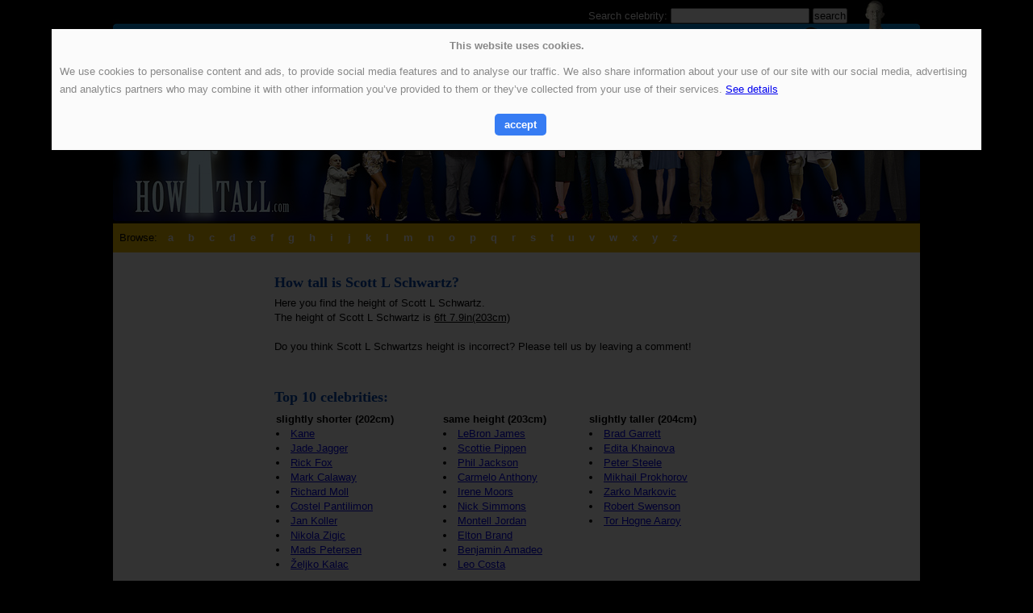

--- FILE ---
content_type: text/html; charset=utf-8
request_url: https://how-tall.com/Scott%20L%20Schwartz
body_size: 2461
content:
<!DOCTYPE HTML PUBLIC "i//W3C//DTD HTML 4.01 Transitional//EN"
"https://www.w3.org/TR/html4/loose.dtd">
<html>
<head>
<title>How tall is Scott L Schwartz</title>
<meta http-equiv="Content-Type" content="text/html; charset=utf-8">
<LINK href="/i/css.css" rel="stylesheet" type="text/css">
<script type="text/javascript"> 
function w(u,did,ups,downs,d) {
	document.getElementById('u'+did).innerHTML = ups;
	document.getElementById('d'+did).innerHTML = downs;

	document.getElementById('iframe').setAttribute('src','/i/rate.php?i='+did+'&d='+d);
	}
</script> 
</head>
<body id="main" bgcolor="#000000">
<table border="0" cellpadding=0 cellspacing=0 class="mt">
<tr><td bgcolor="black"></td><td width=805><script src="https://www.betekenis-babynamen.nl/i/cookiewarning/cookiewarning.js.php?server_name=how-tall.com&bgcolor=000&color=b1bfca&bordercolor=000"></script></td><td bgcolor="black"></td></tr>
<tr>
<td class="c" rowspan=2><div class="d"><div id="s"></div></div></td>
<td valign=top width="805">
<SCRIPT TYPE="text/javascript">
function search()
{
window.location='https://www.how-tall.com/i/search.php?q='+window.document.zoekform.zoek.value;
return false;
}
</SCRIPT>

<div style="background-image:url(/i/files/header-1000.jpg);height:277px;width:1000px;"><div style="display:table;float:right;color:white;padding:10px;padding-right:90px;">Search celebrity: 
<form action="/i/search.php" name="zoekform" style="display:inline;"><input type="text" width=20 name=q  value=""> <input type=submit value=search></form></div>
</div>
<div class="d"><div class="nav">
&nbsp; <li>Browse: 
<li><a href="/a/" >a</a></li><li><a href="/b/" >b</a></li><li><a href="/c/" >c</a></li><li><a href="/d/" >d</a></li><li><a href="/e/" >e</a></li><li><a href="/f/" >f</a></li><li><a href="/g/" >g</a></li><li><a href="/h/" >h</a></li><li><a href="/i/" >i</a></li><li><a href="/j/" >j</a></li><li><a href="/k/" >k</a></li><li><a href="/l/" >l</a></li><li><a href="/m/" >m</a></li><li><a href="/n/" >n</a></li><li><a href="/o/" >o</a></li><li><a href="/p/" >p</a></li><li><a href="/q/" >q</a></li><li><a href="/r/" >r</a></li><li><a href="/s/" >s</a></li><li><a href="/t/" >t</a></li><li><a href="/u/" >u</a></li><li><a href="/v/" >v</a></li><li><a href="/w/" >w</a></li><li><a href="/x/" >x</a></li><li><a href="/y/" >y</a></li><li><a href="/z/" >z</a></li>

</div>

<div class="maincontent maincontent_bg">
<table align=right cellpadding=0 cellspacing=0>
<tr><td>
</td></tr></table>

	
	<div style="border: 0px solid red; width: 600px;margin: 0px auto;"><div style="padding:20px 0px; width:580px;"><h1>How tall is Scott L Schwartz?</h1><br>Here you find the height of Scott L Schwartz.<br>The height of Scott L Schwartz is <u>6ft 7.9in(203cm)</u><br><br>Do you think Scott L Schwartzs height is incorrect? Please tell us by leaving a comment!<br><br><br><h3>Top 10 celebrities:</h3><br><table border=0 width=580><tr><td valign=top><b>slightly shorter (202cm)</b><li><a href="Kane%20">Kane </a><li><a href="Jade%20Jagger">Jade Jagger</a><li><a href="Rick%20Fox">Rick Fox</a><li><a href="Mark%20Calaway">Mark Calaway</a><li><a href="Richard%20Moll">Richard Moll</a><li><a href="Costel%20Pantilimon">Costel Pantilimon</a><li><a href="Jan%20Koller">Jan Koller</a><li><a href="Nikola%20Zigic">Nikola Zigic</a><li><a href="Mads%20Petersen">Mads Petersen</a><li><a href="%C5%BDeljko%20Kalac">Željko Kalac</a></td><td valign=top><b>same height (203cm)</b><li><a href="LeBron%20James">LeBron James</a><li><a href="Scottie%20Pippen">Scottie Pippen</a><li><a href="Phil%20Jackson">Phil Jackson</a><li><a href="Carmelo%20Anthony">Carmelo Anthony</a><li><a href="Irene%20Moors">Irene Moors</a><li><a href="Nick%20Simmons">Nick Simmons</a><li><a href="Montell%20Jordan">Montell Jordan</a><li><a href="Elton%20Brand">Elton Brand</a><li><a href="Benjamin%20Amadeo">Benjamin Amadeo</a><li><a href="Leo%20Costa%20">Leo Costa </a></td><td valign=top><b>slightly taller (204cm)</b><li><a href="Brad%20Garrett">Brad Garrett</a><li><a href="Edita%20Khainova">Edita Khainova</a><li><a href="Peter%20Steele">Peter Steele</a><li><a href="Mikhail%20Prokhorov">Mikhail Prokhorov</a><li><a href="Zarko%20Markovic">Zarko Markovic</a><li><a href="Robert%20Swenson">Robert Swenson</a><li><a href="Tor%20Hogne%20Aaroy">Tor Hogne Aaroy</a></td></tr></table></div><br><h1>Comments</h1><table border=0 width=580 style="border-top: 1px dotted #888888;border-bottom: 1px dotted #888888;"><tr><td><font color="#888888">no comments</font></td></tr></table><br><br><br>
<form method=post>
<table cellpadding=6 cellspacing=0 style="border: 3px solid #bababa; background-color: #e3e3e3" width="600">
<tr style="background-color: #bababa;"><td colspan=2> &nbsp; <h3>leave a comment</h3></td></tr>
<tr><td height=30 style="line-height:50px;"> &nbsp; Name: <input type=text name="cname" value="" style="width: 140px; background-color: #fffabf;"></td><td>E-mail: <input type=text name="cemail" value="" style="width: 140px;background-color: #fffabf;"> <font color=gray style="font-size: 13px;font-color: #888888;">(optional)</font></td></tr>
<tr><td colspan=2 style="padding-left:10px;"><textarea style="width: 540px;height:100px;background-color: #fffabf;font-size: 14px;" name="ccomment"></textarea>
</td></tr><tr><td align=right colspan=2 height=30><div style="float: left;fon-size: 10px;color:#888888;"> &nbsp; * Disrespectful messages will be removed</div><input type=submit name="submitcomment" value="&nbsp;  post comment &nbsp; ">&nbsp; &nbsp; &nbsp; &nbsp; </form></td></tr>
</table>
<br>
<div style="background-color: white;color:red;border: 5px solid red;"><center>
<br>
<br><b>Suprise!</b> Find out the meaning your (first) name!<br><br>
<form action="https://www.cute-baby-names.com/i/search.php" target=_blank>
<input type=hidden name=ref value="gos">
Your name: <input type=text name=q value=""><input type=submit value="&nbsp; Show meaning! &nbsp;" style="font-size: 13px;"></form><br>
<br>
</center>
</div>

<br><br><table border=0 width=600><tr><td align=left>< <a href="Phillip%20Schofield">Phillip Schofield</a></td><td> </td><td align=right><a href="Kathryn%20Leigh%20Scott">Kathryn Leigh Scott</a> ></td></tr></table></div></div></div></div></td>
<td class="c" rowspan=2><div class="d"><div id="s"></div></div></td>
</tr>
<tr>
<td class=f style="height:30px;"><A href="/i/contact.php" rel="nofollow">Contact</a> - <a href="/i/links.php">links</a>
 <iframe id="iframe" style="display:none;"></iframe>
</td>
</tr>
</table>
</body>
</html>

--- FILE ---
content_type: text/css
request_url: https://how-tall.com/i/css.css
body_size: 494
content:
*{
font-family: verdana,arial;
font-size: 13px;
margin: 0px;
padding: 0px;
}

.nav a{
	font-size: 13px;
	font-weight: bold;
	padding: 6px 9px 11px 9px;
	line-height: 36px;
}
#links li{
	list-style-type: none;
}

#links li a { 
	margin:0px 2px;
	padding:3px 5px;
        display: block;
	color: #0e4069;
	text-decoration: none;
}
#links li a:hover{ 
        display: block;
	background-color: #ffe97c;
}

td.c{
background-color: #000000;
}
td.f, td.f a{
background-color: #db8b00;
text-align: center;
color: white;
height: 20px;
}
div.maincontent h1, div.maincontent h2, div.maincontent h3{
font-family: Georgia;
font-size: 18px;
line-height:34px;
color: #0046b0;
display: inline;
}
div.maincontent{
font-size: 13px;
line-height:18px;
}
div.maincontent_bg{
background-image: url(/-/maincontent_bg.gif);
}

div.nav{
background-color: #f3bd00;
}
.nav li{
}

.nav a{
margin: 0px;
color: white;
text-decoration: none;
}
.nav a:hover, #a{
background-color: #FFFFFF;
color: black;
text-decoration: none;
}
table.mt{
background-color: #FFFFFF;
}
div.d{
height: 100%;
}
table.mt{
vertical-align: top;
width: 100%;
}
div#s{
width:1px;
height:1px;
}
div.maincontent{
/*padding-top: 20px;*/
}
.nav li{
display: inline;
}